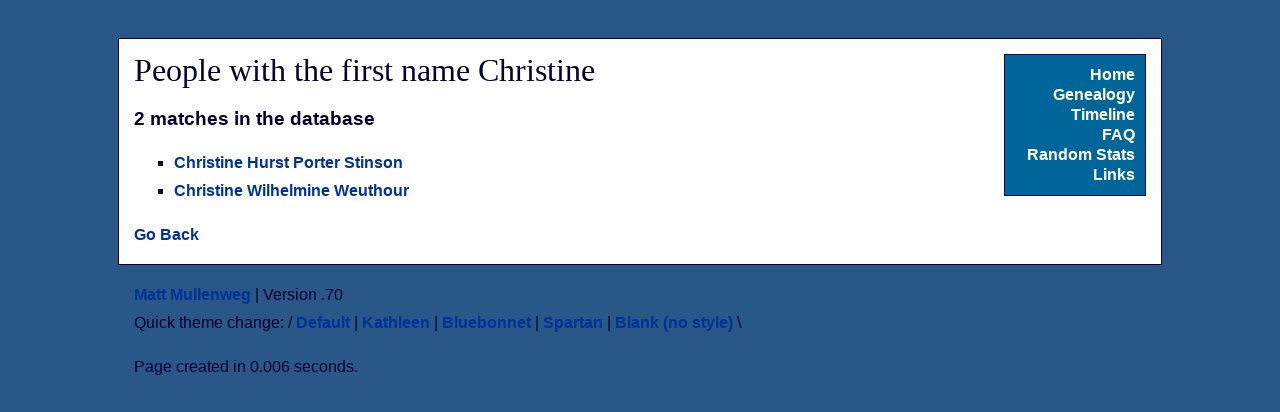

--- FILE ---
content_type: text/html; charset=UTF-8
request_url: https://mullenweg.com/genealogy/first/Christine
body_size: 1055
content:
<!DOCTYPE html>
<html dir="ltr" lang="en-US">

<head>
	<title></title>
		<meta http-equiv="content-type" content="text/html; charset=utf-8" />
	<meta http-equiv= "pragma" content="no-cache" />
	<meta name="description" content="A plethora of information of all things concerning Mullenweg genealogy." />
	<meta name="keywords" content="Billingslea,Hageney,Clesi,McDonald,Canty,Mullenweg,Unknown,Pulitzer,Englesbee,Parmalee,Hill,Stokes,M�hlenweg,Watts,Weinstien,Norwood,Daniel,Reynolds,Baker,Kerwin,Barstow,Armitage,Graf,Houin,Exum,Brogdon,Wood,Smith,Davlin,Puls,Lucas,Sojourner,Crowther,Lockler,Criswell,mullenweg" />
	<style type="text/css" media="screen">
	@import url( '/spartan.css' );
	@import url( '/site.css' );
	</style>
	<link rel="stylesheet" type="text/css" media="print" href="/spartan.css" />
</head>
<body>
	<h1 id="heading"></h1>

	<div id="content">
	 
<div id="menu"> 
  <a href='/' title='Go Home' class='menu'>Home</a><br />
  <a href="/genealogy/" class="menu" title="Comprehensive database of Mullenweg genealogy">Genealogy</a><br />
  <a href="/timeline/" class="menu" title="See the genealogical data from a chronological perspective">Timeline</a><br />
  <a href="/faq/" class="menu" title="Frequently Asked Questions">FAQ</a><br />
  <a href="/stats/" class="menu" title="Random statistics about people in the database">Random Stats</a><br />
  <!--<a href="/gallery/" class="menu" title="Gallery of all photographs we have in our system">Gallery</a><br />-->

  <a href="/links/" class="menu" title="Exit">Links</a><br />
  
 </div>


  <h1>People with the first name Christine</h1>
  <h3>2 matches in the database</h3><ul>
	<li><a href="/genealogy/Stinson/Christine/320" title="See more information about Christine  Hurst Porter Stinson ">Christine  Hurst Porter Stinson </a></li>
	<li><a href="/genealogy/Weuthour/Christine/879" title="See more information about Christine  Wilhelmine Weuthour ">Christine  Wilhelmine Weuthour </a></li></ul>

<p><a href='javascript:history.back()' title='Go Back'>Go Back</a></p>	</div>
<div id="footer">
<p><a href="https://ma.tt/">Matt Mullenweg</a> | Version 
  .70<br />
  Quick theme change: / <a href="/theme/?set=site">Default</a> | <a href="/theme/?set=mom">Kathleen</a> | <a href="/theme/?set=bluebonnet">Bluebonnet</a> | <a href="/theme/?set=spartan">Spartan</a> | <a href="/theme/?set=blank">Blank (no style)</a> \</p>
  

<p>Page created in 0.006 seconds.</p>

</div>
</body>
</html>

--- FILE ---
content_type: text/css
request_url: https://mullenweg.com/spartan.css
body_size: 364
content:
.tableback {
	background-color : #708090;
}
.rowback {
	background-color : #fff;
}
body {
	font-family : verdana, arial, helvetica, sans-serif;
	text-align : center;
}

h1 {
	font : 900 28px/28px Georgia;
	margin : 0px 0px 15px 0px;
	padding : 0px;
}

h2 {
	font : 700 20px/28px Georgia;
	margin : 0px 0px 15px 0px;
	padding : 0px;
}
h3 {
	margin-bottom : 4px;
}
h4 {
	margin-bottom : 2px;
	font-size : 14px;
}
input, textarea {
	border : 1px solid;
	font-family : verdana, arial, helvetica, sans-serif;
}

li {
	list-style-type : square;
}

p {
	margin : 0px 0px 16px 0px;
	padding : 0px;
}

.news {
	padding-left : 5px;
	padding-right : 5px;
	margin-top : 15px;
	display : block;
}

.title {
	font : 800 16px Georgia;
}

#content {
	margin-left : auto;
	margin-right : auto;
	padding : 15px;
	text-align : left;
	width : 80%;
}

#content>p {
	margin : 0px;
}

#content>p+p {
	text-indent : 30px;
}

#heading {
	font: italic normal bolder 36pt Georgia, "Times New Roman", serif;
	margin-bottom: 5px;
	text-align: right;
	width: 80%;
	margin: auto;
	padding: 15px;
}

#menu {
	float : right;
	line-height : 17px;
	padding : 10px;
	right : 20px;
	text-align : right;
	top : 100px;
	width : 120px;
	margin-left: 30px;
}

#footer {
	width: 80%;
	margin: auto;
	text-align: left;
	margin-top: 1em;
}


--- FILE ---
content_type: text/css
request_url: https://mullenweg.com/site.css
body_size: 389
content:
a {
	color: #039;
	font-weight: 600;
	text-decoration: none;
}

a:visited {
	color: #009;
}
.today {
	font-weight: 900;
}
a:hover {
	background: #0cc;
	color: #000080;
}

body {
	background: #285788;
	color: #003;
	font: 1rem/180% sans-serif;
}

h1 {
	color: #003;
	font-family: Georgia;
	font-size: 32px;
	font-weight: normal;
	margin: 0px 0px 15px 0px;
	padding: 0px;
	line-height: 100%;
	text-align: left;
}

ul li {
	list-style: square;
}
h2 {
	color: #003;
	font-family: Georgia;
	font-size: 20px;
	font-weight: 900;
	line-height: 28px;
	margin: 0px 0px 15px 0px;
	padding: 0px;
}

h3 {
	margin-bottom: 4px;
}

h4 {
	font-size: 14px;
	margin-bottom: 2px;
}

input, textarea {
	background-color: #6988e3;
	border: 1px solid;
	font-family: verdana, arial, helvetica, sans-serif;
}

.news {
	border: 1px solid #069;
	background-color: #ffc;
	padding: 5px;
	border-bottom: none;
}

.news h2 {
	color: #000;
	font-family: Georgia;
	font-weight: normal;
	margin-bottom: 2px;
}

.news p {
	margin: 0;
	margin-bottom: 5px;
	margin-left: 5px;
	margin-right: 5px;
	padding: 0;
}

.rowback {
	background-color: #ffc;
}

.statable {
	border: 1px dashed #191970;
}

.tableback {
	background-color: #039;
}

#content {
	background: #fff;
	border: 1px solid #003;
	margin-left: auto;
	margin-right: auto;
	padding: 15px;
	text-align: justify;
	width: 80%;
}

#menu {
	background-color: #069;
	border: 1px solid #006;
}

#menu a, #menu a:visited {
	color: #fff;
	line-height: 20px;
	margin: 0px 0px 20px 0px;
}

#menu a:hover {
	background-color: transparent;
	color: #9cf;
}


#birthdays {
	list-style: none;
}